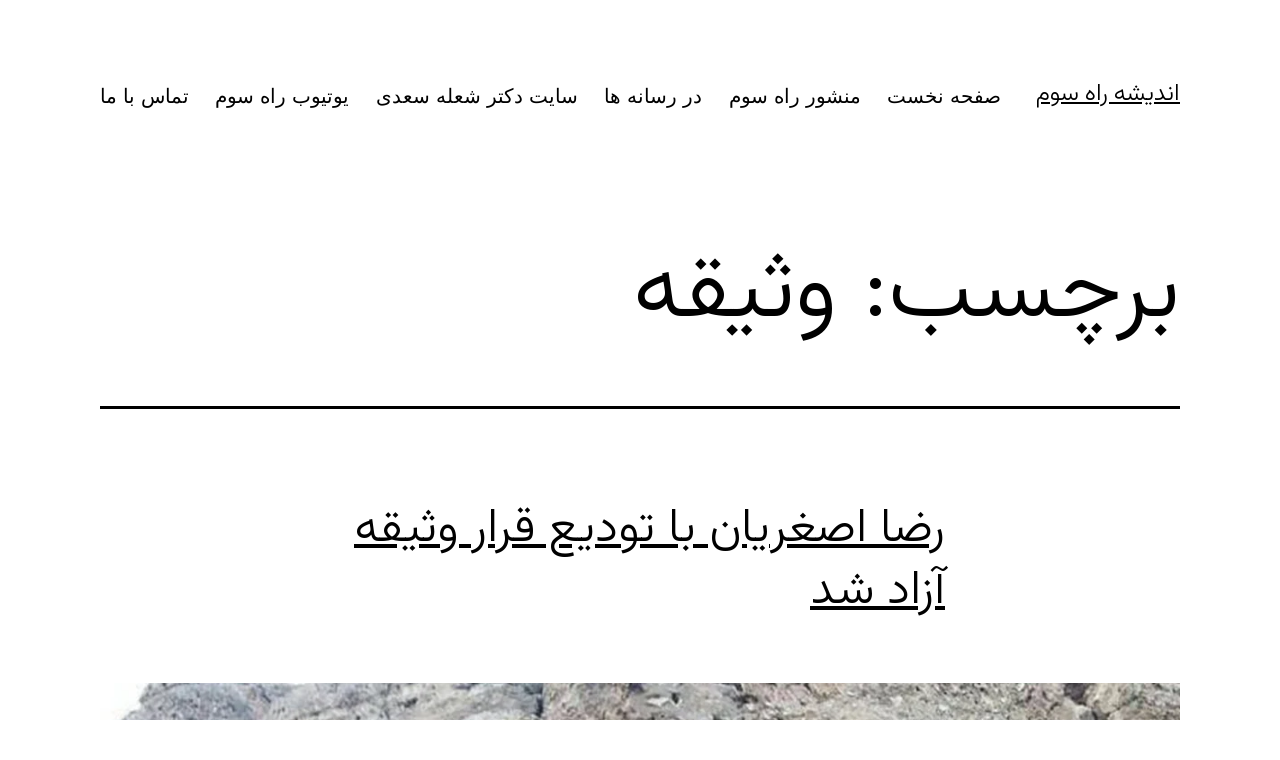

--- FILE ---
content_type: text/html; charset=UTF-8
request_url: https://rahe3.com/keys/%D9%88%D8%AB%DB%8C%D9%82%D9%87/
body_size: 14861
content:
<!doctype html>
<html dir="rtl" lang="fa-IR" >
<head>
	<meta charset="UTF-8" />
	<meta name="viewport" content="width=device-width, initial-scale=1.0" />
	<title>وثیقه &#8211; اندیشه راه سوم</title>
<meta name='robots' content='max-image-preview:large' />
	<style>img:is([sizes="auto" i], [sizes^="auto," i]) { contain-intrinsic-size: 3000px 1500px }</style>
	<link rel="alternate" type="application/rss+xml" title="اندیشه راه سوم &raquo; خوراک" href="https://rahe3.com/feed/" />
<link rel="alternate" type="application/rss+xml" title="اندیشه راه سوم &raquo; خوراک دیدگاه‌ها" href="https://rahe3.com/comments/feed/" />
<link rel="alternate" type="application/rss+xml" title="اندیشه راه سوم &raquo; وثیقه خوراک برچسب" href="https://rahe3.com/keys/%d9%88%d8%ab%db%8c%d9%82%d9%87/feed/" />
<script>
window._wpemojiSettings = {"baseUrl":"https:\/\/s.w.org\/images\/core\/emoji\/15.0.3\/72x72\/","ext":".png","svgUrl":"https:\/\/s.w.org\/images\/core\/emoji\/15.0.3\/svg\/","svgExt":".svg","source":{"concatemoji":"https:\/\/rahe3.com\/wp-includes\/js\/wp-emoji-release.min.js?ver=6.7.2"}};
/*! This file is auto-generated */
!function(i,n){var o,s,e;function c(e){try{var t={supportTests:e,timestamp:(new Date).valueOf()};sessionStorage.setItem(o,JSON.stringify(t))}catch(e){}}function p(e,t,n){e.clearRect(0,0,e.canvas.width,e.canvas.height),e.fillText(t,0,0);var t=new Uint32Array(e.getImageData(0,0,e.canvas.width,e.canvas.height).data),r=(e.clearRect(0,0,e.canvas.width,e.canvas.height),e.fillText(n,0,0),new Uint32Array(e.getImageData(0,0,e.canvas.width,e.canvas.height).data));return t.every(function(e,t){return e===r[t]})}function u(e,t,n){switch(t){case"flag":return n(e,"\ud83c\udff3\ufe0f\u200d\u26a7\ufe0f","\ud83c\udff3\ufe0f\u200b\u26a7\ufe0f")?!1:!n(e,"\ud83c\uddfa\ud83c\uddf3","\ud83c\uddfa\u200b\ud83c\uddf3")&&!n(e,"\ud83c\udff4\udb40\udc67\udb40\udc62\udb40\udc65\udb40\udc6e\udb40\udc67\udb40\udc7f","\ud83c\udff4\u200b\udb40\udc67\u200b\udb40\udc62\u200b\udb40\udc65\u200b\udb40\udc6e\u200b\udb40\udc67\u200b\udb40\udc7f");case"emoji":return!n(e,"\ud83d\udc26\u200d\u2b1b","\ud83d\udc26\u200b\u2b1b")}return!1}function f(e,t,n){var r="undefined"!=typeof WorkerGlobalScope&&self instanceof WorkerGlobalScope?new OffscreenCanvas(300,150):i.createElement("canvas"),a=r.getContext("2d",{willReadFrequently:!0}),o=(a.textBaseline="top",a.font="600 32px Arial",{});return e.forEach(function(e){o[e]=t(a,e,n)}),o}function t(e){var t=i.createElement("script");t.src=e,t.defer=!0,i.head.appendChild(t)}"undefined"!=typeof Promise&&(o="wpEmojiSettingsSupports",s=["flag","emoji"],n.supports={everything:!0,everythingExceptFlag:!0},e=new Promise(function(e){i.addEventListener("DOMContentLoaded",e,{once:!0})}),new Promise(function(t){var n=function(){try{var e=JSON.parse(sessionStorage.getItem(o));if("object"==typeof e&&"number"==typeof e.timestamp&&(new Date).valueOf()<e.timestamp+604800&&"object"==typeof e.supportTests)return e.supportTests}catch(e){}return null}();if(!n){if("undefined"!=typeof Worker&&"undefined"!=typeof OffscreenCanvas&&"undefined"!=typeof URL&&URL.createObjectURL&&"undefined"!=typeof Blob)try{var e="postMessage("+f.toString()+"("+[JSON.stringify(s),u.toString(),p.toString()].join(",")+"));",r=new Blob([e],{type:"text/javascript"}),a=new Worker(URL.createObjectURL(r),{name:"wpTestEmojiSupports"});return void(a.onmessage=function(e){c(n=e.data),a.terminate(),t(n)})}catch(e){}c(n=f(s,u,p))}t(n)}).then(function(e){for(var t in e)n.supports[t]=e[t],n.supports.everything=n.supports.everything&&n.supports[t],"flag"!==t&&(n.supports.everythingExceptFlag=n.supports.everythingExceptFlag&&n.supports[t]);n.supports.everythingExceptFlag=n.supports.everythingExceptFlag&&!n.supports.flag,n.DOMReady=!1,n.readyCallback=function(){n.DOMReady=!0}}).then(function(){return e}).then(function(){var e;n.supports.everything||(n.readyCallback(),(e=n.source||{}).concatemoji?t(e.concatemoji):e.wpemoji&&e.twemoji&&(t(e.twemoji),t(e.wpemoji)))}))}((window,document),window._wpemojiSettings);
</script>
<style id='wp-emoji-styles-inline-css'>

	img.wp-smiley, img.emoji {
		display: inline !important;
		border: none !important;
		box-shadow: none !important;
		height: 1em !important;
		width: 1em !important;
		margin: 0 0.07em !important;
		vertical-align: -0.1em !important;
		background: none !important;
		padding: 0 !important;
	}
</style>
<link rel='stylesheet' id='wp-block-library-rtl-css' href='https://rahe3.com/wp-includes/css/dist/block-library/style-rtl.min.css?ver=6.7.2' media='all' />
<style id='wp-block-library-theme-inline-css'>
.wp-block-audio :where(figcaption){color:#555;font-size:13px;text-align:center}.is-dark-theme .wp-block-audio :where(figcaption){color:#ffffffa6}.wp-block-audio{margin:0 0 1em}.wp-block-code{border:1px solid #ccc;border-radius:4px;font-family:Menlo,Consolas,monaco,monospace;padding:.8em 1em}.wp-block-embed :where(figcaption){color:#555;font-size:13px;text-align:center}.is-dark-theme .wp-block-embed :where(figcaption){color:#ffffffa6}.wp-block-embed{margin:0 0 1em}.blocks-gallery-caption{color:#555;font-size:13px;text-align:center}.is-dark-theme .blocks-gallery-caption{color:#ffffffa6}:root :where(.wp-block-image figcaption){color:#555;font-size:13px;text-align:center}.is-dark-theme :root :where(.wp-block-image figcaption){color:#ffffffa6}.wp-block-image{margin:0 0 1em}.wp-block-pullquote{border-bottom:4px solid;border-top:4px solid;color:currentColor;margin-bottom:1.75em}.wp-block-pullquote cite,.wp-block-pullquote footer,.wp-block-pullquote__citation{color:currentColor;font-size:.8125em;font-style:normal;text-transform:uppercase}.wp-block-quote{border-left:.25em solid;margin:0 0 1.75em;padding-left:1em}.wp-block-quote cite,.wp-block-quote footer{color:currentColor;font-size:.8125em;font-style:normal;position:relative}.wp-block-quote:where(.has-text-align-right){border-left:none;border-right:.25em solid;padding-left:0;padding-right:1em}.wp-block-quote:where(.has-text-align-center){border:none;padding-left:0}.wp-block-quote.is-large,.wp-block-quote.is-style-large,.wp-block-quote:where(.is-style-plain){border:none}.wp-block-search .wp-block-search__label{font-weight:700}.wp-block-search__button{border:1px solid #ccc;padding:.375em .625em}:where(.wp-block-group.has-background){padding:1.25em 2.375em}.wp-block-separator.has-css-opacity{opacity:.4}.wp-block-separator{border:none;border-bottom:2px solid;margin-left:auto;margin-right:auto}.wp-block-separator.has-alpha-channel-opacity{opacity:1}.wp-block-separator:not(.is-style-wide):not(.is-style-dots){width:100px}.wp-block-separator.has-background:not(.is-style-dots){border-bottom:none;height:1px}.wp-block-separator.has-background:not(.is-style-wide):not(.is-style-dots){height:2px}.wp-block-table{margin:0 0 1em}.wp-block-table td,.wp-block-table th{word-break:normal}.wp-block-table :where(figcaption){color:#555;font-size:13px;text-align:center}.is-dark-theme .wp-block-table :where(figcaption){color:#ffffffa6}.wp-block-video :where(figcaption){color:#555;font-size:13px;text-align:center}.is-dark-theme .wp-block-video :where(figcaption){color:#ffffffa6}.wp-block-video{margin:0 0 1em}:root :where(.wp-block-template-part.has-background){margin-bottom:0;margin-top:0;padding:1.25em 2.375em}
</style>
<style id='ctc-term-title-style-inline-css'>
.ctc-block-controls-dropdown .components-base-control__field{margin:0 !important}

</style>
<style id='ctc-copy-button-style-inline-css'>
.wp-block-ctc-copy-button{font-size:14px;line-height:normal;padding:8px 16px;border-width:1px;border-style:solid;border-color:inherit;border-radius:4px;cursor:pointer;display:inline-block}.ctc-copy-button-textarea{display:none !important}
</style>
<style id='ctc-copy-icon-style-inline-css'>
.wp-block-ctc-copy-icon .ctc-block-copy-icon{background:rgba(0,0,0,0);padding:0;margin:0;position:relative;cursor:pointer}.wp-block-ctc-copy-icon .ctc-block-copy-icon .check-icon{display:none}.wp-block-ctc-copy-icon .ctc-block-copy-icon svg{height:1em;width:1em}.wp-block-ctc-copy-icon .ctc-block-copy-icon::after{position:absolute;content:attr(aria-label);padding:.5em .75em;right:100%;color:#fff;background:#24292f;font-size:11px;border-radius:6px;line-height:1;right:100%;bottom:50%;margin-right:6px;-webkit-transform:translateY(50%);transform:translateY(50%)}.wp-block-ctc-copy-icon .ctc-block-copy-icon::before{content:"";top:50%;bottom:50%;left:-7px;margin-top:-6px;border:6px solid rgba(0,0,0,0);border-left-color:#24292f;position:absolute}.wp-block-ctc-copy-icon .ctc-block-copy-icon::after,.wp-block-ctc-copy-icon .ctc-block-copy-icon::before{opacity:0;visibility:hidden;-webkit-transition:opacity .2s ease-in-out,visibility .2s ease-in-out;transition:opacity .2s ease-in-out,visibility .2s ease-in-out}.wp-block-ctc-copy-icon .ctc-block-copy-icon.copied::after,.wp-block-ctc-copy-icon .ctc-block-copy-icon.copied::before{opacity:1;visibility:visible;-webkit-transition:opacity .2s ease-in-out,visibility .2s ease-in-out;transition:opacity .2s ease-in-out,visibility .2s ease-in-out}.wp-block-ctc-copy-icon .ctc-block-copy-icon.copied .check-icon{display:inline-block}.wp-block-ctc-copy-icon .ctc-block-copy-icon.copied .copy-icon{display:none !important}.ctc-copy-icon-textarea{display:none !important}
</style>
<style id='ctc-social-share-style-inline-css'>
.wp-block-ctc-social-share{display:-webkit-box;display:-ms-flexbox;display:flex;-webkit-box-align:center;-ms-flex-align:center;align-items:center;gap:8px}.wp-block-ctc-social-share svg{height:16px;width:16px}.wp-block-ctc-social-share a{display:-webkit-inline-box;display:-ms-inline-flexbox;display:inline-flex}.wp-block-ctc-social-share a:focus{outline:none}
</style>
<link rel='stylesheet' id='twenty-twenty-one-custom-color-overrides-css' href='https://rahe3.com/wp-content/themes/twentytwentyone/assets/css/custom-color-overrides.css?ver=2.4' media='all' />
<style id='twenty-twenty-one-custom-color-overrides-inline-css'>
:root .editor-styles-wrapper{--global--color-background: #ffffff;--global--color-primary: #000;--global--color-secondary: #000;--button--color-background: #000;--button--color-text-hover: #000;}
</style>
<style id='classic-theme-styles-inline-css'>
/*! This file is auto-generated */
.wp-block-button__link{color:#fff;background-color:#32373c;border-radius:9999px;box-shadow:none;text-decoration:none;padding:calc(.667em + 2px) calc(1.333em + 2px);font-size:1.125em}.wp-block-file__button{background:#32373c;color:#fff;text-decoration:none}
</style>
<style id='global-styles-inline-css'>
:root{--wp--preset--aspect-ratio--square: 1;--wp--preset--aspect-ratio--4-3: 4/3;--wp--preset--aspect-ratio--3-4: 3/4;--wp--preset--aspect-ratio--3-2: 3/2;--wp--preset--aspect-ratio--2-3: 2/3;--wp--preset--aspect-ratio--16-9: 16/9;--wp--preset--aspect-ratio--9-16: 9/16;--wp--preset--color--black: #000000;--wp--preset--color--cyan-bluish-gray: #abb8c3;--wp--preset--color--white: #FFFFFF;--wp--preset--color--pale-pink: #f78da7;--wp--preset--color--vivid-red: #cf2e2e;--wp--preset--color--luminous-vivid-orange: #ff6900;--wp--preset--color--luminous-vivid-amber: #fcb900;--wp--preset--color--light-green-cyan: #7bdcb5;--wp--preset--color--vivid-green-cyan: #00d084;--wp--preset--color--pale-cyan-blue: #8ed1fc;--wp--preset--color--vivid-cyan-blue: #0693e3;--wp--preset--color--vivid-purple: #9b51e0;--wp--preset--color--dark-gray: #28303D;--wp--preset--color--gray: #39414D;--wp--preset--color--green: #D1E4DD;--wp--preset--color--blue: #D1DFE4;--wp--preset--color--purple: #D1D1E4;--wp--preset--color--red: #E4D1D1;--wp--preset--color--orange: #E4DAD1;--wp--preset--color--yellow: #EEEADD;--wp--preset--gradient--vivid-cyan-blue-to-vivid-purple: linear-gradient(135deg,rgba(6,147,227,1) 0%,rgb(155,81,224) 100%);--wp--preset--gradient--light-green-cyan-to-vivid-green-cyan: linear-gradient(135deg,rgb(122,220,180) 0%,rgb(0,208,130) 100%);--wp--preset--gradient--luminous-vivid-amber-to-luminous-vivid-orange: linear-gradient(135deg,rgba(252,185,0,1) 0%,rgba(255,105,0,1) 100%);--wp--preset--gradient--luminous-vivid-orange-to-vivid-red: linear-gradient(135deg,rgba(255,105,0,1) 0%,rgb(207,46,46) 100%);--wp--preset--gradient--very-light-gray-to-cyan-bluish-gray: linear-gradient(135deg,rgb(238,238,238) 0%,rgb(169,184,195) 100%);--wp--preset--gradient--cool-to-warm-spectrum: linear-gradient(135deg,rgb(74,234,220) 0%,rgb(151,120,209) 20%,rgb(207,42,186) 40%,rgb(238,44,130) 60%,rgb(251,105,98) 80%,rgb(254,248,76) 100%);--wp--preset--gradient--blush-light-purple: linear-gradient(135deg,rgb(255,206,236) 0%,rgb(152,150,240) 100%);--wp--preset--gradient--blush-bordeaux: linear-gradient(135deg,rgb(254,205,165) 0%,rgb(254,45,45) 50%,rgb(107,0,62) 100%);--wp--preset--gradient--luminous-dusk: linear-gradient(135deg,rgb(255,203,112) 0%,rgb(199,81,192) 50%,rgb(65,88,208) 100%);--wp--preset--gradient--pale-ocean: linear-gradient(135deg,rgb(255,245,203) 0%,rgb(182,227,212) 50%,rgb(51,167,181) 100%);--wp--preset--gradient--electric-grass: linear-gradient(135deg,rgb(202,248,128) 0%,rgb(113,206,126) 100%);--wp--preset--gradient--midnight: linear-gradient(135deg,rgb(2,3,129) 0%,rgb(40,116,252) 100%);--wp--preset--gradient--purple-to-yellow: linear-gradient(160deg, #D1D1E4 0%, #EEEADD 100%);--wp--preset--gradient--yellow-to-purple: linear-gradient(160deg, #EEEADD 0%, #D1D1E4 100%);--wp--preset--gradient--green-to-yellow: linear-gradient(160deg, #D1E4DD 0%, #EEEADD 100%);--wp--preset--gradient--yellow-to-green: linear-gradient(160deg, #EEEADD 0%, #D1E4DD 100%);--wp--preset--gradient--red-to-yellow: linear-gradient(160deg, #E4D1D1 0%, #EEEADD 100%);--wp--preset--gradient--yellow-to-red: linear-gradient(160deg, #EEEADD 0%, #E4D1D1 100%);--wp--preset--gradient--purple-to-red: linear-gradient(160deg, #D1D1E4 0%, #E4D1D1 100%);--wp--preset--gradient--red-to-purple: linear-gradient(160deg, #E4D1D1 0%, #D1D1E4 100%);--wp--preset--font-size--small: 18px;--wp--preset--font-size--medium: 20px;--wp--preset--font-size--large: 24px;--wp--preset--font-size--x-large: 42px;--wp--preset--font-size--extra-small: 16px;--wp--preset--font-size--normal: 20px;--wp--preset--font-size--extra-large: 40px;--wp--preset--font-size--huge: 96px;--wp--preset--font-size--gigantic: 144px;--wp--preset--spacing--20: 0.44rem;--wp--preset--spacing--30: 0.67rem;--wp--preset--spacing--40: 1rem;--wp--preset--spacing--50: 1.5rem;--wp--preset--spacing--60: 2.25rem;--wp--preset--spacing--70: 3.38rem;--wp--preset--spacing--80: 5.06rem;--wp--preset--shadow--natural: 6px 6px 9px rgba(0, 0, 0, 0.2);--wp--preset--shadow--deep: 12px 12px 50px rgba(0, 0, 0, 0.4);--wp--preset--shadow--sharp: 6px 6px 0px rgba(0, 0, 0, 0.2);--wp--preset--shadow--outlined: 6px 6px 0px -3px rgba(255, 255, 255, 1), 6px 6px rgba(0, 0, 0, 1);--wp--preset--shadow--crisp: 6px 6px 0px rgba(0, 0, 0, 1);}:where(.is-layout-flex){gap: 0.5em;}:where(.is-layout-grid){gap: 0.5em;}body .is-layout-flex{display: flex;}.is-layout-flex{flex-wrap: wrap;align-items: center;}.is-layout-flex > :is(*, div){margin: 0;}body .is-layout-grid{display: grid;}.is-layout-grid > :is(*, div){margin: 0;}:where(.wp-block-columns.is-layout-flex){gap: 2em;}:where(.wp-block-columns.is-layout-grid){gap: 2em;}:where(.wp-block-post-template.is-layout-flex){gap: 1.25em;}:where(.wp-block-post-template.is-layout-grid){gap: 1.25em;}.has-black-color{color: var(--wp--preset--color--black) !important;}.has-cyan-bluish-gray-color{color: var(--wp--preset--color--cyan-bluish-gray) !important;}.has-white-color{color: var(--wp--preset--color--white) !important;}.has-pale-pink-color{color: var(--wp--preset--color--pale-pink) !important;}.has-vivid-red-color{color: var(--wp--preset--color--vivid-red) !important;}.has-luminous-vivid-orange-color{color: var(--wp--preset--color--luminous-vivid-orange) !important;}.has-luminous-vivid-amber-color{color: var(--wp--preset--color--luminous-vivid-amber) !important;}.has-light-green-cyan-color{color: var(--wp--preset--color--light-green-cyan) !important;}.has-vivid-green-cyan-color{color: var(--wp--preset--color--vivid-green-cyan) !important;}.has-pale-cyan-blue-color{color: var(--wp--preset--color--pale-cyan-blue) !important;}.has-vivid-cyan-blue-color{color: var(--wp--preset--color--vivid-cyan-blue) !important;}.has-vivid-purple-color{color: var(--wp--preset--color--vivid-purple) !important;}.has-black-background-color{background-color: var(--wp--preset--color--black) !important;}.has-cyan-bluish-gray-background-color{background-color: var(--wp--preset--color--cyan-bluish-gray) !important;}.has-white-background-color{background-color: var(--wp--preset--color--white) !important;}.has-pale-pink-background-color{background-color: var(--wp--preset--color--pale-pink) !important;}.has-vivid-red-background-color{background-color: var(--wp--preset--color--vivid-red) !important;}.has-luminous-vivid-orange-background-color{background-color: var(--wp--preset--color--luminous-vivid-orange) !important;}.has-luminous-vivid-amber-background-color{background-color: var(--wp--preset--color--luminous-vivid-amber) !important;}.has-light-green-cyan-background-color{background-color: var(--wp--preset--color--light-green-cyan) !important;}.has-vivid-green-cyan-background-color{background-color: var(--wp--preset--color--vivid-green-cyan) !important;}.has-pale-cyan-blue-background-color{background-color: var(--wp--preset--color--pale-cyan-blue) !important;}.has-vivid-cyan-blue-background-color{background-color: var(--wp--preset--color--vivid-cyan-blue) !important;}.has-vivid-purple-background-color{background-color: var(--wp--preset--color--vivid-purple) !important;}.has-black-border-color{border-color: var(--wp--preset--color--black) !important;}.has-cyan-bluish-gray-border-color{border-color: var(--wp--preset--color--cyan-bluish-gray) !important;}.has-white-border-color{border-color: var(--wp--preset--color--white) !important;}.has-pale-pink-border-color{border-color: var(--wp--preset--color--pale-pink) !important;}.has-vivid-red-border-color{border-color: var(--wp--preset--color--vivid-red) !important;}.has-luminous-vivid-orange-border-color{border-color: var(--wp--preset--color--luminous-vivid-orange) !important;}.has-luminous-vivid-amber-border-color{border-color: var(--wp--preset--color--luminous-vivid-amber) !important;}.has-light-green-cyan-border-color{border-color: var(--wp--preset--color--light-green-cyan) !important;}.has-vivid-green-cyan-border-color{border-color: var(--wp--preset--color--vivid-green-cyan) !important;}.has-pale-cyan-blue-border-color{border-color: var(--wp--preset--color--pale-cyan-blue) !important;}.has-vivid-cyan-blue-border-color{border-color: var(--wp--preset--color--vivid-cyan-blue) !important;}.has-vivid-purple-border-color{border-color: var(--wp--preset--color--vivid-purple) !important;}.has-vivid-cyan-blue-to-vivid-purple-gradient-background{background: var(--wp--preset--gradient--vivid-cyan-blue-to-vivid-purple) !important;}.has-light-green-cyan-to-vivid-green-cyan-gradient-background{background: var(--wp--preset--gradient--light-green-cyan-to-vivid-green-cyan) !important;}.has-luminous-vivid-amber-to-luminous-vivid-orange-gradient-background{background: var(--wp--preset--gradient--luminous-vivid-amber-to-luminous-vivid-orange) !important;}.has-luminous-vivid-orange-to-vivid-red-gradient-background{background: var(--wp--preset--gradient--luminous-vivid-orange-to-vivid-red) !important;}.has-very-light-gray-to-cyan-bluish-gray-gradient-background{background: var(--wp--preset--gradient--very-light-gray-to-cyan-bluish-gray) !important;}.has-cool-to-warm-spectrum-gradient-background{background: var(--wp--preset--gradient--cool-to-warm-spectrum) !important;}.has-blush-light-purple-gradient-background{background: var(--wp--preset--gradient--blush-light-purple) !important;}.has-blush-bordeaux-gradient-background{background: var(--wp--preset--gradient--blush-bordeaux) !important;}.has-luminous-dusk-gradient-background{background: var(--wp--preset--gradient--luminous-dusk) !important;}.has-pale-ocean-gradient-background{background: var(--wp--preset--gradient--pale-ocean) !important;}.has-electric-grass-gradient-background{background: var(--wp--preset--gradient--electric-grass) !important;}.has-midnight-gradient-background{background: var(--wp--preset--gradient--midnight) !important;}.has-small-font-size{font-size: var(--wp--preset--font-size--small) !important;}.has-medium-font-size{font-size: var(--wp--preset--font-size--medium) !important;}.has-large-font-size{font-size: var(--wp--preset--font-size--large) !important;}.has-x-large-font-size{font-size: var(--wp--preset--font-size--x-large) !important;}
:where(.wp-block-post-template.is-layout-flex){gap: 1.25em;}:where(.wp-block-post-template.is-layout-grid){gap: 1.25em;}
:where(.wp-block-columns.is-layout-flex){gap: 2em;}:where(.wp-block-columns.is-layout-grid){gap: 2em;}
:root :where(.wp-block-pullquote){font-size: 1.5em;line-height: 1.6;}
</style>
<link rel='stylesheet' id='contact-form-7-css' href='https://rahe3.com/wp-content/plugins/contact-form-7/includes/css/styles.css?ver=6.0.5' media='all' />
<link rel='stylesheet' id='contact-form-7-rtl-css' href='https://rahe3.com/wp-content/plugins/contact-form-7/includes/css/styles-rtl.css?ver=6.0.5' media='all' />
<link rel='stylesheet' id='copy-the-code-css' href='https://rahe3.com/wp-content/plugins/copy-the-code/assets/css/copy-the-code.css?ver=4.0.5' media='all' />
<link rel='stylesheet' id='ctc-copy-inline-css' href='https://rahe3.com/wp-content/plugins/copy-the-code/assets/css/copy-inline.css?ver=4.0.5' media='all' />
<link rel='stylesheet' id='twenty-twenty-one-style-rtl-css' href='https://rahe3.com/wp-content/themes/twentytwentyone/style-rtl.css?ver=2.4' media='all' />
<style id='twenty-twenty-one-style-inline-css'>
body,input,textarea,button,.button,.faux-button,.wp-block-button__link,.wp-block-file__button,.has-drop-cap:not(:focus)::first-letter,.entry-content .wp-block-archives,.entry-content .wp-block-categories,.entry-content .wp-block-cover-image,.entry-content .wp-block-latest-comments,.entry-content .wp-block-latest-posts,.entry-content .wp-block-pullquote,.entry-content .wp-block-quote.is-large,.entry-content .wp-block-quote.is-style-large,.entry-content .wp-block-archives *,.entry-content .wp-block-categories *,.entry-content .wp-block-latest-posts *,.entry-content .wp-block-latest-comments *,.entry-content p,.entry-content ol,.entry-content ul,.entry-content dl,.entry-content dt,.entry-content cite,.entry-content figcaption,.entry-content .wp-caption-text,.comment-content p,.comment-content ol,.comment-content ul,.comment-content dl,.comment-content dt,.comment-content cite,.comment-content figcaption,.comment-content .wp-caption-text,.widget_text p,.widget_text ol,.widget_text ul,.widget_text dl,.widget_text dt,.widget-content .rssSummary,.widget-content cite,.widget-content figcaption,.widget-content .wp-caption-text { font-family: Tahoma,Arial,sans-serif; }
:root{--global--color-background: #ffffff;--global--color-primary: #000;--global--color-secondary: #000;--button--color-background: #000;--button--color-text-hover: #000;}
</style>
<link rel='stylesheet' id='twenty-twenty-one-print-style-css' href='https://rahe3.com/wp-content/themes/twentytwentyone/assets/css/print.css?ver=2.4' media='print' />
<script src="https://rahe3.com/wp-includes/js/jquery/jquery.min.js?ver=3.7.1" id="jquery-core-js"></script>
<script src="https://rahe3.com/wp-includes/js/jquery/jquery-migrate.min.js?ver=3.4.1" id="jquery-migrate-js"></script>
<script src="https://rahe3.com/wp-content/plugins/copy-the-code/classes/gutenberg/blocks/copy-button/js/frontend.js?ver=1.0.0" id="ctc-copy-button-script-2-js"></script>
<script src="https://rahe3.com/wp-content/plugins/copy-the-code/classes/gutenberg/blocks/copy-icon/js/frontend.js?ver=1.0.0" id="ctc-copy-icon-script-2-js"></script>
<script id="twenty-twenty-one-ie11-polyfills-js-after">
( Element.prototype.matches && Element.prototype.closest && window.NodeList && NodeList.prototype.forEach ) || document.write( '<script src="https://rahe3.com/wp-content/themes/twentytwentyone/assets/js/polyfills.js?ver=2.4"></scr' + 'ipt>' );
</script>
<script src="https://rahe3.com/wp-content/themes/twentytwentyone/assets/js/primary-navigation.js?ver=2.4" id="twenty-twenty-one-primary-navigation-script-js" defer data-wp-strategy="defer"></script>
<link rel="https://api.w.org/" href="https://rahe3.com/wp-json/" /><link rel="alternate" title="JSON" type="application/json" href="https://rahe3.com/wp-json/wp/v2/tags/547" /><link rel="EditURI" type="application/rsd+xml" title="RSD" href="https://rahe3.com/xmlrpc.php?rsd" />
<meta name="generator" content="WordPress 6.7.2" />
<!-- Analytics by WP Statistics - https://wp-statistics.com -->
<meta name="generator" content="Elementor 3.28.0; features: additional_custom_breakpoints, e_local_google_fonts; settings: css_print_method-external, google_font-enabled, font_display-auto">
			<style>
				.e-con.e-parent:nth-of-type(n+4):not(.e-lazyloaded):not(.e-no-lazyload),
				.e-con.e-parent:nth-of-type(n+4):not(.e-lazyloaded):not(.e-no-lazyload) * {
					background-image: none !important;
				}
				@media screen and (max-height: 1024px) {
					.e-con.e-parent:nth-of-type(n+3):not(.e-lazyloaded):not(.e-no-lazyload),
					.e-con.e-parent:nth-of-type(n+3):not(.e-lazyloaded):not(.e-no-lazyload) * {
						background-image: none !important;
					}
				}
				@media screen and (max-height: 640px) {
					.e-con.e-parent:nth-of-type(n+2):not(.e-lazyloaded):not(.e-no-lazyload),
					.e-con.e-parent:nth-of-type(n+2):not(.e-lazyloaded):not(.e-no-lazyload) * {
						background-image: none !important;
					}
				}
			</style>
			<style id="custom-background-css">
body.custom-background { background-color: #ffffff; }
</style>
	<link rel="icon" href="https://rahe3.com/wp-content/uploads/2022/01/cropped-Logo-32x32.jpg" sizes="32x32" />
<link rel="icon" href="https://rahe3.com/wp-content/uploads/2022/01/cropped-Logo-192x192.jpg" sizes="192x192" />
<link rel="apple-touch-icon" href="https://rahe3.com/wp-content/uploads/2022/01/cropped-Logo-180x180.jpg" />
<meta name="msapplication-TileImage" content="https://rahe3.com/wp-content/uploads/2022/01/cropped-Logo-270x270.jpg" />
		<style id="wp-custom-css">
			@import url('https://fonts.googleapis.com/css2?family=Vazirmatn:wght@300&display=swap');
	body,ul,p,h1,h2,h3,h4,h5,h6,div,li{
		font-family: 'Vazirmatn', sans-serif!important;
}		</style>
		</head>

<body class="rtl archive tag tag-547 custom-background wp-embed-responsive fpt-template-twentytwentyone is-light-theme has-background-white no-js hfeed has-main-navigation no-widgets elementor-default elementor-kit-2162">
<div id="page" class="site">
	<a class="skip-link screen-reader-text" href="#content">
		پرش به محتوا	</a>

	
<header id="masthead" class="site-header has-title-and-tagline has-menu">

	

<div class="site-branding">

	
						<p class="site-title"><a href="https://rahe3.com/">اندیشه راه سوم</a></p>
			
	</div><!-- .site-branding -->
	
	<nav id="site-navigation" class="primary-navigation" aria-label="فهرست اصلی">
		<div class="menu-button-container">
			<button id="primary-mobile-menu" class="button" aria-controls="primary-menu-list" aria-expanded="false">
				<span class="dropdown-icon open">فهرست					<svg class="svg-icon" width="24" height="24" aria-hidden="true" role="img" focusable="false" viewBox="0 0 24 24" fill="none" xmlns="http://www.w3.org/2000/svg"><path fill-rule="evenodd" clip-rule="evenodd" d="M4.5 6H19.5V7.5H4.5V6ZM4.5 12H19.5V13.5H4.5V12ZM19.5 18H4.5V19.5H19.5V18Z" fill="currentColor"/></svg>				</span>
				<span class="dropdown-icon close">بستن					<svg class="svg-icon" width="24" height="24" aria-hidden="true" role="img" focusable="false" viewBox="0 0 24 24" fill="none" xmlns="http://www.w3.org/2000/svg"><path fill-rule="evenodd" clip-rule="evenodd" d="M12 10.9394L5.53033 4.46973L4.46967 5.53039L10.9393 12.0001L4.46967 18.4697L5.53033 19.5304L12 13.0607L18.4697 19.5304L19.5303 18.4697L13.0607 12.0001L19.5303 5.53039L18.4697 4.46973L12 10.9394Z" fill="currentColor"/></svg>				</span>
			</button><!-- #primary-mobile-menu -->
		</div><!-- .menu-button-container -->
		<div class="primary-menu-container"><ul id="primary-menu-list" class="menu-wrapper"><li id="menu-item-2159" class="menu-item menu-item-type-post_type menu-item-object-page menu-item-home menu-item-2159"><a href="https://rahe3.com/">صفحه نخست</a></li>
<li id="menu-item-2146" class="menu-item menu-item-type-custom menu-item-object-custom menu-item-2146"><a href="https://rahe3.com/wp-content/uploads/2023/10/%D8%A7%D9%86%D8%AF%DB%8C%D8%B4%D9%87-%D8%B1%D8%A7%D9%87-%D8%B3%D9%88%D9%85-%D8%AC%D8%AF%DB%8C%D8%AF.pdf">منشور راه سوم</a></li>
<li id="menu-item-3579" class="menu-item menu-item-type-taxonomy menu-item-object-category menu-item-3579"><a href="https://rahe3.com/cat/%d8%af%d8%b1-%d8%b1%d8%b3%d8%a7%d9%86%d9%87-%d9%87%d8%a7/">در رسانه ها</a></li>
<li id="menu-item-2147" class="menu-item menu-item-type-custom menu-item-object-custom menu-item-2147"><a href="https://sholesadi.com/">سایت دکتر شعله سعدی</a></li>
<li id="menu-item-3593" class="menu-item menu-item-type-custom menu-item-object-custom menu-item-3593"><a href="https://www.youtube.com/@rahe3">یوتیوب راه سوم</a></li>
<li id="menu-item-2246" class="menu-item menu-item-type-post_type menu-item-object-page menu-item-2246"><a href="https://rahe3.com/%d8%aa%d9%85%d8%a7%d8%b3-%d8%a8%d8%a7-%d9%85%d8%a7/">تماس با ما</a></li>
</ul></div>	</nav><!-- #site-navigation -->
	
</header><!-- #masthead -->

	<div id="content" class="site-content">
		<div id="primary" class="content-area">
			<main id="main" class="site-main">


	<header class="page-header alignwide">
		<h1 class="page-title">برچسب:  <span>وثیقه</span></h1>			</header><!-- .page-header -->

					
<article id="post-1947" class="post-1947 post type-post status-publish format-standard has-post-thumbnail hentry category-uncategorized tag-27 tag-60 tag-99 tag-180 tag-272 tag-332 tag-400 tag-547 entry">

	
<header class="entry-header">
	<h2 class="entry-title default-max-width"><a href="https://rahe3.com/%d8%b1%d8%b6%d8%a7-%d8%a7%d8%b5%d8%ba%d8%b1%db%8c%d8%a7%d9%86-%d8%a8%d8%a7-%d8%aa%d9%88%d8%af%db%8c%d8%b9-%d9%82%d8%b1%d8%a7%d8%b1-%d9%88%d8%ab%db%8c%d9%82%d9%87-%d8%a2%d8%b2%d8%a7%d8%af-%d8%b4%d8%af/">رضا اصغریان با تودیع قرار وثیقه آزاد شد</a></h2>
		
			<figure class="post-thumbnail">
				<a class="post-thumbnail-inner alignwide" href="https://rahe3.com/%d8%b1%d8%b6%d8%a7-%d8%a7%d8%b5%d8%ba%d8%b1%db%8c%d8%a7%d9%86-%d8%a8%d8%a7-%d8%aa%d9%88%d8%af%db%8c%d8%b9-%d9%82%d8%b1%d8%a7%d8%b1-%d9%88%d8%ab%db%8c%d9%82%d9%87-%d8%a2%d8%b2%d8%a7%d8%af-%d8%b4%d8%af/" aria-hidden="true" tabindex="-1">
					<img fetchpriority="high" width="1200" height="800" src="https://rahe3.com/wp-content/uploads/2021/09/rezaasgarian-azadi.jpg" class="attachment-post-thumbnail size-post-thumbnail wp-post-image" alt="" decoding="async" srcset="https://rahe3.com/wp-content/uploads/2021/09/rezaasgarian-azadi.jpg 1200w, https://rahe3.com/wp-content/uploads/2021/09/rezaasgarian-azadi-300x200.jpg 300w, https://rahe3.com/wp-content/uploads/2021/09/rezaasgarian-azadi-1024x683.jpg 1024w, https://rahe3.com/wp-content/uploads/2021/09/rezaasgarian-azadi-768x512.jpg 768w" sizes="(max-width: 1200px) 100vw, 1200px" style="width:100%;height:66.67%;max-width:1200px;" />				</a>
							</figure><!-- .post-thumbnail -->

				</header><!-- .entry-header -->

	<div class="entry-content">
		<p>[ad_1] خبرگزاری هرانا – رضا اصغریان سردهایى، شهروند ساکن شهرستان سراب، روز پنجشنبه ۱۸ شهریورماه، با تودیع قرار وثیقه به صورت موقت و تا پایان مراحل دادرسی آزاد شد. آقای اصغریان در تاریخ ۱۶ مرداد امسال  در پی انتشار مطالبی توسط نیروهای امنیتی بازداشت و به مکان نامعلومی منتقل شده بود. به گزارش خبرگزاری هرانا،&hellip; <a class="more-link" href="https://rahe3.com/%d8%b1%d8%b6%d8%a7-%d8%a7%d8%b5%d8%ba%d8%b1%db%8c%d8%a7%d9%86-%d8%a8%d8%a7-%d8%aa%d9%88%d8%af%db%8c%d8%b9-%d9%82%d8%b1%d8%a7%d8%b1-%d9%88%d8%ab%db%8c%d9%82%d9%87-%d8%a2%d8%b2%d8%a7%d8%af-%d8%b4%d8%af/">ادامه خواندن <span class="screen-reader-text">رضا اصغریان با تودیع قرار وثیقه آزاد شد</span></a></p>
	</div><!-- .entry-content -->

	<footer class="entry-footer default-max-width">
		<span class="posted-on">منتشر شده در <time class="entry-date published updated" datetime="2021-09-13T06:13:31+00:00">سپتامبر 13, 2021</time></span><div class="post-taxonomies"><span class="cat-links">دسته‌بندی شده در <a href="https://rahe3.com/cat/uncategorized/" rel="category tag">Uncategorized</a> </span><span class="tags-links">برچسب خورده با <a href="https://rahe3.com/keys/%d8%a2%d8%b2%d8%a7%d8%af/" rel="tag">آزاد</a>، <a href="https://rahe3.com/keys/%d8%a7%d8%b5%d8%ba%d8%b1%db%8c%d8%a7%d9%86/" rel="tag">اصغریان</a>، <a href="https://rahe3.com/keys/%d8%a8%d8%a7/" rel="tag">با</a>، <a href="https://rahe3.com/keys/%d8%aa%d9%88%d8%af%db%8c%d8%b9/" rel="tag">تودیع</a>، <a href="https://rahe3.com/keys/%d8%b1%d8%b6%d8%a7/" rel="tag">رضا</a>، <a href="https://rahe3.com/keys/%d8%b4%d8%af/" rel="tag">شد</a>، <a href="https://rahe3.com/keys/%d9%82%d8%b1%d8%a7%d8%b1/" rel="tag">قرار</a>، <a href="https://rahe3.com/keys/%d9%88%d8%ab%db%8c%d9%82%d9%87/" rel="tag">وثیقه</a></span></div>	</footer><!-- .entry-footer -->
</article><!-- #post-${ID} -->
					
<article id="post-1941" class="post-1941 post type-post status-publish format-standard has-post-thumbnail hentry category-uncategorized tag-30 tag-81 tag-93 tag-100 tag-163 tag-244 tag-286 tag-360 tag-382 tag-400 tag-547 tag-554 entry">

	
<header class="entry-header">
	<h2 class="entry-title default-max-width"><a href="https://rahe3.com/%d8%b9%d9%84%db%8c%d8%b1%d8%ba%d9%85-%d8%b5%d8%af%d9%88%d8%b1-%d9%82%d8%b1%d8%a7%d8%b1-%d9%88%d8%ab%db%8c%d9%82%d9%87%d8%9b-%d8%aa%d8%af%d8%a7%d9%88%d9%85-%d8%a8%d8%a7%d8%b2%d8%af%d8%a7%d8%b4%d8%aa/">علیرغم صدور قرار وثیقه؛ تداوم بازداشت امیرعباس آزرم وند در زندان اوین</a></h2>
		
			<figure class="post-thumbnail">
				<a class="post-thumbnail-inner alignwide" href="https://rahe3.com/%d8%b9%d9%84%db%8c%d8%b1%d8%ba%d9%85-%d8%b5%d8%af%d9%88%d8%b1-%d9%82%d8%b1%d8%a7%d8%b1-%d9%88%d8%ab%db%8c%d9%82%d9%87%d8%9b-%d8%aa%d8%af%d8%a7%d9%88%d9%85-%d8%a8%d8%a7%d8%b2%d8%af%d8%a7%d8%b4%d8%aa/" aria-hidden="true" tabindex="-1">
					<img width="1200" height="800" src="https://rahe3.com/wp-content/uploads/2021/09/amirabas_azarmvand_1400_6_1.jpg" class="attachment-post-thumbnail size-post-thumbnail wp-post-image" alt="" decoding="async" srcset="https://rahe3.com/wp-content/uploads/2021/09/amirabas_azarmvand_1400_6_1.jpg 1200w, https://rahe3.com/wp-content/uploads/2021/09/amirabas_azarmvand_1400_6_1-300x200.jpg 300w, https://rahe3.com/wp-content/uploads/2021/09/amirabas_azarmvand_1400_6_1-1024x683.jpg 1024w, https://rahe3.com/wp-content/uploads/2021/09/amirabas_azarmvand_1400_6_1-768x512.jpg 768w" sizes="(max-width: 1200px) 100vw, 1200px" style="width:100%;height:66.67%;max-width:1200px;" />				</a>
							</figure><!-- .post-thumbnail -->

				</header><!-- .entry-header -->

	<div class="entry-content">
		<p>[ad_1] خبرگزاری هرانا – امیرعباس آزرم وند، روزنامه‌نگار و فعال کارگری با وجود صدور قرار وثیقه و تامین آن کماکان در بازداشتگاه وزارت اطلاعات موسوم به بند ۲۰۹ زندان اوین در بازداشت بسر می‌برد. آقای آزرم وند روز چهارشنبه ۱۰ شهریورماه توسط نیروهای امنیتی در منزل شخصی خود در تهران بازداشت شد. به گزارش خبرگزاری&hellip; <a class="more-link" href="https://rahe3.com/%d8%b9%d9%84%db%8c%d8%b1%d8%ba%d9%85-%d8%b5%d8%af%d9%88%d8%b1-%d9%82%d8%b1%d8%a7%d8%b1-%d9%88%d8%ab%db%8c%d9%82%d9%87%d8%9b-%d8%aa%d8%af%d8%a7%d9%88%d9%85-%d8%a8%d8%a7%d8%b2%d8%af%d8%a7%d8%b4%d8%aa/">ادامه خواندن <span class="screen-reader-text">علیرغم صدور قرار وثیقه؛ تداوم بازداشت امیرعباس آزرم وند در زندان اوین</span></a></p>
	</div><!-- .entry-content -->

	<footer class="entry-footer default-max-width">
		<span class="posted-on">منتشر شده در <time class="entry-date published updated" datetime="2021-09-13T05:10:41+00:00">سپتامبر 13, 2021</time></span><div class="post-taxonomies"><span class="cat-links">دسته‌بندی شده در <a href="https://rahe3.com/cat/uncategorized/" rel="category tag">Uncategorized</a> </span><span class="tags-links">برچسب خورده با <a href="https://rahe3.com/keys/%d8%a2%d8%b2%d8%b1%d9%85/" rel="tag">آزرم</a>، <a href="https://rahe3.com/keys/%d8%a7%d9%85%db%8c%d8%b1%d8%b9%d8%a8%d8%a7%d8%b3/" rel="tag">امیرعباس</a>، <a href="https://rahe3.com/keys/%d8%a7%d9%88%db%8c%d9%86/" rel="tag">اوین</a>، <a href="https://rahe3.com/keys/%d8%a8%d8%a7%d8%b2%d8%af%d8%a7%d8%b4%d8%aa/" rel="tag">بازداشت</a>، <a href="https://rahe3.com/keys/%d8%aa%d8%af%d8%a7%d9%88%d9%85/" rel="tag">تداوم</a>، <a href="https://rahe3.com/keys/%d8%af%d8%b1/" rel="tag">در</a>، <a href="https://rahe3.com/keys/%d8%b2%d9%86%d8%af%d8%a7%d9%86/" rel="tag">زندان</a>، <a href="https://rahe3.com/keys/%d8%b5%d8%af%d9%88%d8%b1/" rel="tag">صدور</a>، <a href="https://rahe3.com/keys/%d8%b9%d9%84%db%8c%d8%b1%d8%ba%d9%85/" rel="tag">علیرغم</a>، <a href="https://rahe3.com/keys/%d9%82%d8%b1%d8%a7%d8%b1/" rel="tag">قرار</a>، <a href="https://rahe3.com/keys/%d9%88%d8%ab%db%8c%d9%82%d9%87/" rel="tag">وثیقه</a>، <a href="https://rahe3.com/keys/%d9%88%d9%86%d8%af/" rel="tag">وند</a></span></div>	</footer><!-- .entry-footer -->
</article><!-- #post-${ID} -->
	
	

			</main><!-- #main -->
		</div><!-- #primary -->
	</div><!-- #content -->

	
	<footer id="colophon" class="site-footer">

					<nav aria-label="فهرست فرعی" class="footer-navigation">
				<ul class="footer-navigation-wrapper">
					<li class="menu-item menu-item-type-post_type menu-item-object-page menu-item-home menu-item-2159"><a href="https://rahe3.com/"><span>صفحه نخست</span></a></li>
<li class="menu-item menu-item-type-custom menu-item-object-custom menu-item-2146"><a href="https://rahe3.com/wp-content/uploads/2023/10/%D8%A7%D9%86%D8%AF%DB%8C%D8%B4%D9%87-%D8%B1%D8%A7%D9%87-%D8%B3%D9%88%D9%85-%D8%AC%D8%AF%DB%8C%D8%AF.pdf"><span>منشور راه سوم</span></a></li>
<li class="menu-item menu-item-type-taxonomy menu-item-object-category menu-item-3579"><a href="https://rahe3.com/cat/%d8%af%d8%b1-%d8%b1%d8%b3%d8%a7%d9%86%d9%87-%d9%87%d8%a7/"><span>در رسانه ها</span></a></li>
<li class="menu-item menu-item-type-custom menu-item-object-custom menu-item-2147"><a href="https://sholesadi.com/"><span>سایت دکتر شعله سعدی</span></a></li>
<li class="menu-item menu-item-type-custom menu-item-object-custom menu-item-3593"><a href="https://www.youtube.com/@rahe3"><svg class="svg-icon" width="24" height="24" aria-hidden="true" role="img" focusable="false" viewBox="0 0 24 24" version="1.1" xmlns="http://www.w3.org/2000/svg"><path d="M21.8,8.001c0,0-0.195-1.378-0.795-1.985c-0.76-0.797-1.613-0.801-2.004-0.847c-2.799-0.202-6.997-0.202-6.997-0.202 h-0.009c0,0-4.198,0-6.997,0.202C4.608,5.216,3.756,5.22,2.995,6.016C2.395,6.623,2.2,8.001,2.2,8.001S2,9.62,2,11.238v1.517 c0,1.618,0.2,3.237,0.2,3.237s0.195,1.378,0.795,1.985c0.761,0.797,1.76,0.771,2.205,0.855c1.6,0.153,6.8,0.201,6.8,0.201 s4.203-0.006,7.001-0.209c0.391-0.047,1.243-0.051,2.004-0.847c0.6-0.607,0.795-1.985,0.795-1.985s0.2-1.618,0.2-3.237v-1.517 C22,9.62,21.8,8.001,21.8,8.001z M9.935,14.594l-0.001-5.62l5.404,2.82L9.935,14.594z"></path></svg><span class="screen-reader-text">یوتیوب راه سوم</span></a></li>
<li class="menu-item menu-item-type-post_type menu-item-object-page menu-item-2246"><a href="https://rahe3.com/%d8%aa%d9%85%d8%a7%d8%b3-%d8%a8%d8%a7-%d9%85%d8%a7/"><span>تماس با ما</span></a></li>
				</ul><!-- .footer-navigation-wrapper -->
			</nav><!-- .footer-navigation -->
				<div class="site-info">
			<div class="site-name">
																						<a href="https://rahe3.com/">اندیشه راه سوم</a>
																		</div><!-- .site-name -->

			
			<div class="powered-by">
				با افتخار، نیرو گرفته از <a href="https://wordpress.org/">WordPress</a>.			</div><!-- .powered-by -->

		</div><!-- .site-info -->
	</footer><!-- #colophon -->

</div><!-- #page -->

<script>document.body.classList.remove("no-js");</script>	<script>
	if ( -1 !== navigator.userAgent.indexOf( 'MSIE' ) || -1 !== navigator.appVersion.indexOf( 'Trident/' ) ) {
		document.body.classList.add( 'is-IE' );
	}
	</script>
				<script>
				const lazyloadRunObserver = () => {
					const lazyloadBackgrounds = document.querySelectorAll( `.e-con.e-parent:not(.e-lazyloaded)` );
					const lazyloadBackgroundObserver = new IntersectionObserver( ( entries ) => {
						entries.forEach( ( entry ) => {
							if ( entry.isIntersecting ) {
								let lazyloadBackground = entry.target;
								if( lazyloadBackground ) {
									lazyloadBackground.classList.add( 'e-lazyloaded' );
								}
								lazyloadBackgroundObserver.unobserve( entry.target );
							}
						});
					}, { rootMargin: '200px 0px 200px 0px' } );
					lazyloadBackgrounds.forEach( ( lazyloadBackground ) => {
						lazyloadBackgroundObserver.observe( lazyloadBackground );
					} );
				};
				const events = [
					'DOMContentLoaded',
					'elementor/lazyload/observe',
				];
				events.forEach( ( event ) => {
					document.addEventListener( event, lazyloadRunObserver );
				} );
			</script>
			<script src="https://rahe3.com/wp-includes/js/dist/hooks.min.js?ver=4d63a3d491d11ffd8ac6" id="wp-hooks-js"></script>
<script src="https://rahe3.com/wp-includes/js/dist/i18n.min.js?ver=5e580eb46a90c2b997e6" id="wp-i18n-js"></script>
<script id="wp-i18n-js-after">
wp.i18n.setLocaleData( { 'text direction\u0004ltr': [ 'rtl' ] } );
</script>
<script src="https://rahe3.com/wp-content/plugins/contact-form-7/includes/swv/js/index.js?ver=6.0.5" id="swv-js"></script>
<script id="contact-form-7-js-translations">
( function( domain, translations ) {
	var localeData = translations.locale_data[ domain ] || translations.locale_data.messages;
	localeData[""].domain = domain;
	wp.i18n.setLocaleData( localeData, domain );
} )( "contact-form-7", {"translation-revision-date":"2024-08-16 10:22:14+0000","generator":"GlotPress\/4.0.1","domain":"messages","locale_data":{"messages":{"":{"domain":"messages","plural-forms":"nplurals=1; plural=0;","lang":"fa"},"This contact form is placed in the wrong place.":["\u0627\u06cc\u0646 \u0641\u0631\u0645 \u062a\u0645\u0627\u0633 \u062f\u0631 \u062c\u0627\u06cc \u0627\u0634\u062a\u0628\u0627\u0647\u06cc \u0642\u0631\u0627\u0631 \u062f\u0627\u062f\u0647 \u0634\u062f\u0647 \u0627\u0633\u062a."],"Error:":["\u062e\u0637\u0627:"]}},"comment":{"reference":"includes\/js\/index.js"}} );
</script>
<script id="contact-form-7-js-before">
var wpcf7 = {
    "api": {
        "root": "https:\/\/rahe3.com\/wp-json\/",
        "namespace": "contact-form-7\/v1"
    }
};
</script>
<script src="https://rahe3.com/wp-content/plugins/contact-form-7/includes/js/index.js?ver=6.0.5" id="contact-form-7-js"></script>
<script id="copy-the-code-js-extra">
var copyTheCode = {"trim_lines":"","remove_spaces":"1","copy_content_as":"","previewMarkup":"<h2>Hello World<\/h2>","buttonMarkup":"<button class=\"copy-the-code-button\" title=\"\"><\/button>","buttonSvg":"<svg aria-hidden=\"true\" focusable=\"false\" role=\"img\" class=\"copy-icon\" viewBox=\"0 0 16 16\" width=\"16\" height=\"16\" fill=\"currentColor\"><path d=\"M0 6.75C0 5.784.784 5 1.75 5h1.5a.75.75 0 0 1 0 1.5h-1.5a.25.25 0 0 0-.25.25v7.5c0 .138.112.25.25.25h7.5a.25.25 0 0 0 .25-.25v-1.5a.75.75 0 0 1 1.5 0v1.5A1.75 1.75 0 0 1 9.25 16h-7.5A1.75 1.75 0 0 1 0 14.25Z\"><\/path><path d=\"M5 1.75C5 .784 5.784 0 6.75 0h7.5C15.216 0 16 .784 16 1.75v7.5A1.75 1.75 0 0 1 14.25 11h-7.5A1.75 1.75 0 0 1 5 9.25Zm1.75-.25a.25.25 0 0 0-.25.25v7.5c0 .138.112.25.25.25h7.5a.25.25 0 0 0 .25-.25v-7.5a.25.25 0 0 0-.25-.25Z\"><\/path><\/svg>","selectors":[{"selector":"pre","style":"button","button_text":"Copy","button_title":"Copy to Clipboard","button_copy_text":"Copied!","button_position":"inside","copy_format":"","conditions":""}],"selector":"pre","settings":{"selector":"pre","button-text":"Copy to Clipboard","button-title":"Copy to Clipboard","button-copy-text":"Copied!","button-position":"inside","copy-format":"default"},"string":{"title":"Copy to Clipboard","copy":"Copy to Clipboard","copied":"Copied!"},"image-url":"https:\/\/rahe3.com\/wp-content\/plugins\/copy-the-code\/\/assets\/images\/copy-1.svg","redirect_url":""};
</script>
<script src="https://rahe3.com/wp-content/plugins/copy-the-code/assets/js/copy-the-code.js?ver=4.0.5" id="copy-the-code-js"></script>
<script src="https://rahe3.com/wp-content/plugins/copy-the-code/assets/js/clipboard.js?ver=4.0.5" id="ctc-clipboard-js"></script>
<script src="https://rahe3.com/wp-content/plugins/copy-the-code/assets/js/copy-inline.js?ver=4.0.5" id="ctc-copy-inline-js"></script>
<script src="https://rahe3.com/wp-content/themes/twentytwentyone/assets/js/responsive-embeds.js?ver=2.4" id="twenty-twenty-one-responsive-embeds-script-js"></script>

</body>
</html>
